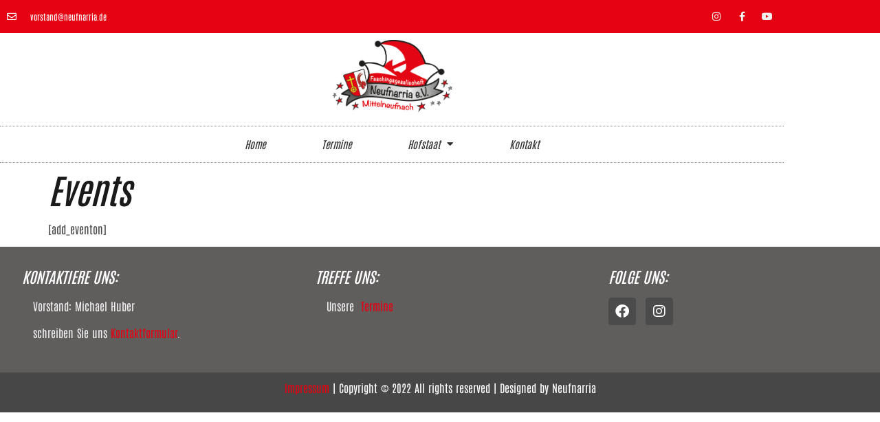

--- FILE ---
content_type: text/css
request_url: https://www.neufnarria.de/wp-content/uploads/elementor/css/post-6417.css?ver=1768723722
body_size: 14241
content:
.elementor-6417 .elementor-element.elementor-element-36302144 > .elementor-container > .elementor-column > .elementor-widget-wrap{align-content:center;align-items:center;}.elementor-6417 .elementor-element.elementor-element-36302144:not(.elementor-motion-effects-element-type-background), .elementor-6417 .elementor-element.elementor-element-36302144 > .elementor-motion-effects-container > .elementor-motion-effects-layer{background-color:var( --e-global-color-accent );}.elementor-6417 .elementor-element.elementor-element-36302144 > .elementor-container{min-height:40px;}.elementor-6417 .elementor-element.elementor-element-36302144{transition:background 0.3s, border 0.3s, border-radius 0.3s, box-shadow 0.3s;}.elementor-6417 .elementor-element.elementor-element-36302144 > .elementor-background-overlay{transition:background 0.3s, border-radius 0.3s, opacity 0.3s;}.elementor-widget-icon-list .elementor-icon-list-item:not(:last-child):after{border-color:var( --e-global-color-text );}.elementor-widget-icon-list .elementor-icon-list-icon i{color:var( --e-global-color-primary );}.elementor-widget-icon-list .elementor-icon-list-icon svg{fill:var( --e-global-color-primary );}.elementor-widget-icon-list .elementor-icon-list-item > .elementor-icon-list-text, .elementor-widget-icon-list .elementor-icon-list-item > a{font-family:var( --e-global-typography-text-font-family ), Sans-serif;font-size:var( --e-global-typography-text-font-size );font-weight:var( --e-global-typography-text-font-weight );letter-spacing:var( --e-global-typography-text-letter-spacing );word-spacing:var( --e-global-typography-text-word-spacing );}.elementor-widget-icon-list .elementor-icon-list-text{color:var( --e-global-color-secondary );}.elementor-6417 .elementor-element.elementor-element-382894c1 .elementor-icon-list-items:not(.elementor-inline-items) .elementor-icon-list-item:not(:last-child){padding-block-end:calc(28px/2);}.elementor-6417 .elementor-element.elementor-element-382894c1 .elementor-icon-list-items:not(.elementor-inline-items) .elementor-icon-list-item:not(:first-child){margin-block-start:calc(28px/2);}.elementor-6417 .elementor-element.elementor-element-382894c1 .elementor-icon-list-items.elementor-inline-items .elementor-icon-list-item{margin-inline:calc(28px/2);}.elementor-6417 .elementor-element.elementor-element-382894c1 .elementor-icon-list-items.elementor-inline-items{margin-inline:calc(-28px/2);}.elementor-6417 .elementor-element.elementor-element-382894c1 .elementor-icon-list-items.elementor-inline-items .elementor-icon-list-item:after{inset-inline-end:calc(-28px/2);}.elementor-6417 .elementor-element.elementor-element-382894c1 .elementor-icon-list-icon i{color:#ffffff;transition:color 0.3s;}.elementor-6417 .elementor-element.elementor-element-382894c1 .elementor-icon-list-icon svg{fill:#ffffff;transition:fill 0.3s;}.elementor-6417 .elementor-element.elementor-element-382894c1{--e-icon-list-icon-size:14px;--icon-vertical-offset:0px;}.elementor-6417 .elementor-element.elementor-element-382894c1 .elementor-icon-list-icon{padding-inline-end:11px;}.elementor-6417 .elementor-element.elementor-element-382894c1 .elementor-icon-list-item > .elementor-icon-list-text, .elementor-6417 .elementor-element.elementor-element-382894c1 .elementor-icon-list-item > a{font-size:12px;}.elementor-6417 .elementor-element.elementor-element-382894c1 .elementor-icon-list-text{color:#ffffff;transition:color 0.3s;}.elementor-6417 .elementor-element.elementor-element-73574179 .elementor-repeater-item-7c2bcc0.elementor-social-icon{background-color:var( --e-global-color-accent );}.elementor-6417 .elementor-element.elementor-element-73574179 .elementor-repeater-item-7c2bcc0.elementor-social-icon i{color:var( --e-global-color-5091f99 );}.elementor-6417 .elementor-element.elementor-element-73574179 .elementor-repeater-item-7c2bcc0.elementor-social-icon svg{fill:var( --e-global-color-5091f99 );}.elementor-6417 .elementor-element.elementor-element-73574179 .elementor-repeater-item-5646027.elementor-social-icon{background-color:var( --e-global-color-accent );}.elementor-6417 .elementor-element.elementor-element-73574179 .elementor-repeater-item-5646027.elementor-social-icon i{color:var( --e-global-color-5091f99 );}.elementor-6417 .elementor-element.elementor-element-73574179 .elementor-repeater-item-5646027.elementor-social-icon svg{fill:var( --e-global-color-5091f99 );}.elementor-6417 .elementor-element.elementor-element-73574179 .elementor-repeater-item-4b27cd1.elementor-social-icon{background-color:var( --e-global-color-accent );}.elementor-6417 .elementor-element.elementor-element-73574179 .elementor-repeater-item-4b27cd1.elementor-social-icon i{color:var( --e-global-color-5091f99 );}.elementor-6417 .elementor-element.elementor-element-73574179 .elementor-repeater-item-4b27cd1.elementor-social-icon svg{fill:var( --e-global-color-5091f99 );}.elementor-6417 .elementor-element.elementor-element-73574179{--grid-template-columns:repeat(0, auto);--icon-size:14px;--grid-column-gap:5px;--grid-row-gap:0px;}.elementor-6417 .elementor-element.elementor-element-73574179 .elementor-widget-container{text-align:right;}.elementor-6417 .elementor-element.elementor-element-73574179 .elementor-social-icon{background-color:rgba(0,0,0,0);}.elementor-6417 .elementor-element.elementor-element-73574179 .elementor-social-icon i{color:#ffffff;}.elementor-6417 .elementor-element.elementor-element-73574179 .elementor-social-icon svg{fill:#ffffff;}.elementor-6417 .elementor-element.elementor-element-67e7272c > .elementor-container > .elementor-column > .elementor-widget-wrap{align-content:center;align-items:center;}.elementor-6417 .elementor-element.elementor-element-7123039a > .elementor-element-populated{margin:0px 0px 0px 0px;--e-column-margin-right:0px;--e-column-margin-left:0px;padding:0px 0px 0px 0px;}.elementor-widget-theme-site-logo .widget-image-caption{color:var( --e-global-color-text );font-family:var( --e-global-typography-text-font-family ), Sans-serif;font-size:var( --e-global-typography-text-font-size );font-weight:var( --e-global-typography-text-font-weight );letter-spacing:var( --e-global-typography-text-letter-spacing );word-spacing:var( --e-global-typography-text-word-spacing );}.elementor-6417 .elementor-element.elementor-element-60b3e987 > .elementor-widget-container{margin:10px 0px 0px 0px;}.elementor-6417 .elementor-element.elementor-element-60b3e987{text-align:center;}.elementor-6417 .elementor-element.elementor-element-60b3e987 img{width:175px;}.elementor-widget-nav-menu .elementor-nav-menu .elementor-item{font-family:var( --e-global-typography-primary-font-family ), Sans-serif;font-size:var( --e-global-typography-primary-font-size );font-weight:var( --e-global-typography-primary-font-weight );font-style:var( --e-global-typography-primary-font-style );letter-spacing:var( --e-global-typography-primary-letter-spacing );word-spacing:var( --e-global-typography-primary-word-spacing );}.elementor-widget-nav-menu .elementor-nav-menu--main .elementor-item{color:var( --e-global-color-text );fill:var( --e-global-color-text );}.elementor-widget-nav-menu .elementor-nav-menu--main .elementor-item:hover,
					.elementor-widget-nav-menu .elementor-nav-menu--main .elementor-item.elementor-item-active,
					.elementor-widget-nav-menu .elementor-nav-menu--main .elementor-item.highlighted,
					.elementor-widget-nav-menu .elementor-nav-menu--main .elementor-item:focus{color:var( --e-global-color-accent );fill:var( --e-global-color-accent );}.elementor-widget-nav-menu .elementor-nav-menu--main:not(.e--pointer-framed) .elementor-item:before,
					.elementor-widget-nav-menu .elementor-nav-menu--main:not(.e--pointer-framed) .elementor-item:after{background-color:var( --e-global-color-accent );}.elementor-widget-nav-menu .e--pointer-framed .elementor-item:before,
					.elementor-widget-nav-menu .e--pointer-framed .elementor-item:after{border-color:var( --e-global-color-accent );}.elementor-widget-nav-menu{--e-nav-menu-divider-color:var( --e-global-color-text );}.elementor-widget-nav-menu .elementor-nav-menu--dropdown .elementor-item, .elementor-widget-nav-menu .elementor-nav-menu--dropdown  .elementor-sub-item{font-family:var( --e-global-typography-accent-font-family ), Sans-serif;font-size:var( --e-global-typography-accent-font-size );font-weight:var( --e-global-typography-accent-font-weight );word-spacing:var( --e-global-typography-accent-word-spacing );}.elementor-6417 .elementor-element.elementor-element-2db6bfef > .elementor-widget-container{border-style:dotted;border-width:1px 0px 1px 0px;border-color:#8e8e8e;}.elementor-6417 .elementor-element.elementor-element-2db6bfef .elementor-menu-toggle{margin:0 auto;background-color:rgba(0,0,0,0);}.elementor-6417 .elementor-element.elementor-element-2db6bfef .elementor-nav-menu .elementor-item{font-size:15px;font-weight:normal;}.elementor-6417 .elementor-element.elementor-element-2db6bfef .elementor-nav-menu--main .elementor-item{color:#303030;fill:#303030;padding-left:41px;padding-right:41px;padding-top:16px;padding-bottom:16px;}.elementor-6417 .elementor-element.elementor-element-2db6bfef .elementor-nav-menu--main:not(.e--pointer-framed) .elementor-item:before,
					.elementor-6417 .elementor-element.elementor-element-2db6bfef .elementor-nav-menu--main:not(.e--pointer-framed) .elementor-item:after{background-color:var( --e-global-color-accent );}.elementor-6417 .elementor-element.elementor-element-2db6bfef .e--pointer-framed .elementor-item:before,
					.elementor-6417 .elementor-element.elementor-element-2db6bfef .e--pointer-framed .elementor-item:after{border-color:var( --e-global-color-accent );}.elementor-6417 .elementor-element.elementor-element-2db6bfef div.elementor-menu-toggle{color:#000000;}.elementor-6417 .elementor-element.elementor-element-2db6bfef div.elementor-menu-toggle svg{fill:#000000;}.elementor-theme-builder-content-area{height:400px;}.elementor-location-header:before, .elementor-location-footer:before{content:"";display:table;clear:both;}@media(max-width:1024px) and (min-width:768px){.elementor-6417 .elementor-element.elementor-element-52ddf568{width:70%;}.elementor-6417 .elementor-element.elementor-element-44c069b1{width:30%;}}@media(max-width:1024px){.elementor-6417 .elementor-element.elementor-element-36302144{padding:10px 20px 10px 20px;}.elementor-widget-icon-list .elementor-icon-list-item > .elementor-icon-list-text, .elementor-widget-icon-list .elementor-icon-list-item > a{font-size:var( --e-global-typography-text-font-size );letter-spacing:var( --e-global-typography-text-letter-spacing );word-spacing:var( --e-global-typography-text-word-spacing );}.elementor-6417 .elementor-element.elementor-element-67e7272c{padding:20px 20px 20px 20px;}.elementor-widget-theme-site-logo .widget-image-caption{font-size:var( --e-global-typography-text-font-size );letter-spacing:var( --e-global-typography-text-letter-spacing );word-spacing:var( --e-global-typography-text-word-spacing );}.elementor-6417 .elementor-element.elementor-element-60b3e987 > .elementor-widget-container{margin:30px 0px 30px 0px;}.elementor-widget-nav-menu .elementor-nav-menu .elementor-item{font-size:var( --e-global-typography-primary-font-size );letter-spacing:var( --e-global-typography-primary-letter-spacing );word-spacing:var( --e-global-typography-primary-word-spacing );}.elementor-widget-nav-menu .elementor-nav-menu--dropdown .elementor-item, .elementor-widget-nav-menu .elementor-nav-menu--dropdown  .elementor-sub-item{font-size:var( --e-global-typography-accent-font-size );word-spacing:var( --e-global-typography-accent-word-spacing );}}@media(max-width:767px){.elementor-6417 .elementor-element.elementor-element-36302144 > .elementor-container{min-height:0px;}.elementor-6417 .elementor-element.elementor-element-36302144{padding:0px 20px 0px 20px;}.elementor-6417 .elementor-element.elementor-element-52ddf568 > .elementor-element-populated{padding:0px 0px 0px 0px;}.elementor-widget-icon-list .elementor-icon-list-item > .elementor-icon-list-text, .elementor-widget-icon-list .elementor-icon-list-item > a{font-size:var( --e-global-typography-text-font-size );letter-spacing:var( --e-global-typography-text-letter-spacing );word-spacing:var( --e-global-typography-text-word-spacing );}.elementor-6417 .elementor-element.elementor-element-382894c1 .elementor-icon-list-items:not(.elementor-inline-items) .elementor-icon-list-item:not(:last-child){padding-block-end:calc(25px/2);}.elementor-6417 .elementor-element.elementor-element-382894c1 .elementor-icon-list-items:not(.elementor-inline-items) .elementor-icon-list-item:not(:first-child){margin-block-start:calc(25px/2);}.elementor-6417 .elementor-element.elementor-element-382894c1 .elementor-icon-list-items.elementor-inline-items .elementor-icon-list-item{margin-inline:calc(25px/2);}.elementor-6417 .elementor-element.elementor-element-382894c1 .elementor-icon-list-items.elementor-inline-items{margin-inline:calc(-25px/2);}.elementor-6417 .elementor-element.elementor-element-382894c1 .elementor-icon-list-items.elementor-inline-items .elementor-icon-list-item:after{inset-inline-end:calc(-25px/2);}.elementor-6417 .elementor-element.elementor-element-382894c1 .elementor-icon-list-item > .elementor-icon-list-text, .elementor-6417 .elementor-element.elementor-element-382894c1 .elementor-icon-list-item > a{line-height:2em;}.elementor-6417 .elementor-element.elementor-element-73574179 .elementor-widget-container{text-align:center;}.elementor-widget-theme-site-logo .widget-image-caption{font-size:var( --e-global-typography-text-font-size );letter-spacing:var( --e-global-typography-text-letter-spacing );word-spacing:var( --e-global-typography-text-word-spacing );}.elementor-6417 .elementor-element.elementor-element-60b3e987 > .elementor-widget-container{margin:010px 0px 10px 0px;}.elementor-6417 .elementor-element.elementor-element-60b3e987 img{width:80px;}.elementor-widget-nav-menu .elementor-nav-menu .elementor-item{font-size:var( --e-global-typography-primary-font-size );letter-spacing:var( --e-global-typography-primary-letter-spacing );word-spacing:var( --e-global-typography-primary-word-spacing );}.elementor-widget-nav-menu .elementor-nav-menu--dropdown .elementor-item, .elementor-widget-nav-menu .elementor-nav-menu--dropdown  .elementor-sub-item{font-size:var( --e-global-typography-accent-font-size );word-spacing:var( --e-global-typography-accent-word-spacing );}}

--- FILE ---
content_type: text/css
request_url: https://www.neufnarria.de/wp-content/uploads/elementor/css/post-6436.css?ver=1768723722
body_size: 8588
content:
.elementor-6436 .elementor-element.elementor-element-a9306d6:not(.elementor-motion-effects-element-type-background), .elementor-6436 .elementor-element.elementor-element-a9306d6 > .elementor-motion-effects-container > .elementor-motion-effects-layer{background-color:#605D5D;}.elementor-6436 .elementor-element.elementor-element-a9306d6{transition:background 0.3s, border 0.3s, border-radius 0.3s, box-shadow 0.3s;}.elementor-6436 .elementor-element.elementor-element-a9306d6 > .elementor-background-overlay{transition:background 0.3s, border-radius 0.3s, opacity 0.3s;}.elementor-6436 .elementor-element.elementor-element-056c1d1 > .elementor-element-populated{margin:0px 0px 0px 0px;--e-column-margin-right:0px;--e-column-margin-left:0px;padding:2em 2em 2em 2em;}.elementor-widget-heading .elementor-heading-title{font-family:var( --e-global-typography-primary-font-family ), Sans-serif;font-size:var( --e-global-typography-primary-font-size );font-weight:var( --e-global-typography-primary-font-weight );font-style:var( --e-global-typography-primary-font-style );letter-spacing:var( --e-global-typography-primary-letter-spacing );word-spacing:var( --e-global-typography-primary-word-spacing );color:var( --e-global-color-primary );}.elementor-6436 .elementor-element.elementor-element-8b53ec6 .elementor-heading-title{font-family:"Antonio", Sans-serif;font-size:22px;font-weight:600;word-spacing:1px;color:var( --e-global-color-secondary );}.elementor-widget-text-editor{font-family:var( --e-global-typography-text-font-family ), Sans-serif;font-size:var( --e-global-typography-text-font-size );font-weight:var( --e-global-typography-text-font-weight );letter-spacing:var( --e-global-typography-text-letter-spacing );word-spacing:var( --e-global-typography-text-word-spacing );color:var( --e-global-color-text );}.elementor-widget-text-editor.elementor-drop-cap-view-stacked .elementor-drop-cap{background-color:var( --e-global-color-primary );}.elementor-widget-text-editor.elementor-drop-cap-view-framed .elementor-drop-cap, .elementor-widget-text-editor.elementor-drop-cap-view-default .elementor-drop-cap{color:var( --e-global-color-primary );border-color:var( --e-global-color-primary );}.elementor-6436 .elementor-element.elementor-element-7ccfeaf > .elementor-widget-container{padding:0em 0em 0em 1em;}.elementor-6436 .elementor-element.elementor-element-7ccfeaf{font-family:var( --e-global-typography-text-font-family ), Sans-serif;font-size:var( --e-global-typography-text-font-size );font-weight:var( --e-global-typography-text-font-weight );letter-spacing:var( --e-global-typography-text-letter-spacing );word-spacing:var( --e-global-typography-text-word-spacing );color:var( --e-global-color-5091f99 );}.elementor-6436 .elementor-element.elementor-element-bca533a > .elementor-element-populated{transition:background 0.3s, border 0.3s, border-radius 0.3s, box-shadow 0.3s;padding:2em 2em 2em 2em;}.elementor-6436 .elementor-element.elementor-element-bca533a > .elementor-element-populated > .elementor-background-overlay{transition:background 0.3s, border-radius 0.3s, opacity 0.3s;}.elementor-6436 .elementor-element.elementor-element-7488bb4 .elementor-heading-title{font-family:"Antonio", Sans-serif;font-size:22px;font-weight:600;word-spacing:1px;color:var( --e-global-color-secondary );}.elementor-6436 .elementor-element.elementor-element-cb248fc > .elementor-widget-container{padding:0em 0em 0em 1em;}.elementor-6436 .elementor-element.elementor-element-cb248fc{font-family:var( --e-global-typography-text-font-family ), Sans-serif;font-size:var( --e-global-typography-text-font-size );font-weight:var( --e-global-typography-text-font-weight );letter-spacing:var( --e-global-typography-text-letter-spacing );word-spacing:var( --e-global-typography-text-word-spacing );color:var( --e-global-color-5091f99 );}.elementor-6436 .elementor-element.elementor-element-d969274 > .elementor-element-populated{padding:2em 2em 2em 2em;}.elementor-6436 .elementor-element.elementor-element-b70e15e .elementor-heading-title{font-family:"Antonio", Sans-serif;font-size:22px;font-weight:600;word-spacing:1px;color:var( --e-global-color-secondary );}.elementor-6436 .elementor-element.elementor-element-e7f8329{--grid-template-columns:repeat(0, auto);--icon-size:20px;--grid-column-gap:10px;--grid-row-gap:0px;}.elementor-6436 .elementor-element.elementor-element-e7f8329 .elementor-widget-container{text-align:left;}.elementor-6436 .elementor-element.elementor-element-e7f8329 .elementor-social-icon{background-color:var( --e-global-color-text );--icon-padding:0.5em;}.elementor-6436 .elementor-element.elementor-element-e7f8329 .elementor-social-icon i{color:var( --e-global-color-secondary );}.elementor-6436 .elementor-element.elementor-element-e7f8329 .elementor-social-icon svg{fill:var( --e-global-color-secondary );}.elementor-6436 .elementor-element.elementor-element-4ec340f:not(.elementor-motion-effects-element-type-background), .elementor-6436 .elementor-element.elementor-element-4ec340f > .elementor-motion-effects-container > .elementor-motion-effects-layer{background-color:#474747;}.elementor-6436 .elementor-element.elementor-element-4ec340f > .elementor-container{min-height:6vh;}.elementor-6436 .elementor-element.elementor-element-4ec340f{transition:background 0.3s, border 0.3s, border-radius 0.3s, box-shadow 0.3s;}.elementor-6436 .elementor-element.elementor-element-4ec340f > .elementor-background-overlay{transition:background 0.3s, border-radius 0.3s, opacity 0.3s;}.elementor-6436 .elementor-element.elementor-element-4ee4ec8 > .elementor-element-populated{text-align:center;}.elementor-6436 .elementor-element.elementor-element-2c51bf3{font-family:var( --e-global-typography-text-font-family ), Sans-serif;font-size:var( --e-global-typography-text-font-size );font-weight:var( --e-global-typography-text-font-weight );letter-spacing:var( --e-global-typography-text-letter-spacing );word-spacing:var( --e-global-typography-text-word-spacing );color:var( --e-global-color-secondary );}.elementor-theme-builder-content-area{height:400px;}.elementor-location-header:before, .elementor-location-footer:before{content:"";display:table;clear:both;}@media(max-width:1024px){.elementor-widget-heading .elementor-heading-title{font-size:var( --e-global-typography-primary-font-size );letter-spacing:var( --e-global-typography-primary-letter-spacing );word-spacing:var( --e-global-typography-primary-word-spacing );}.elementor-widget-text-editor{font-size:var( --e-global-typography-text-font-size );letter-spacing:var( --e-global-typography-text-letter-spacing );word-spacing:var( --e-global-typography-text-word-spacing );}.elementor-6436 .elementor-element.elementor-element-7ccfeaf{font-size:var( --e-global-typography-text-font-size );letter-spacing:var( --e-global-typography-text-letter-spacing );word-spacing:var( --e-global-typography-text-word-spacing );}.elementor-6436 .elementor-element.elementor-element-cb248fc{font-size:var( --e-global-typography-text-font-size );letter-spacing:var( --e-global-typography-text-letter-spacing );word-spacing:var( --e-global-typography-text-word-spacing );}.elementor-6436 .elementor-element.elementor-element-e7f8329 .elementor-widget-container{text-align:right;}.elementor-6436 .elementor-element.elementor-element-2c51bf3{font-size:var( --e-global-typography-text-font-size );letter-spacing:var( --e-global-typography-text-letter-spacing );word-spacing:var( --e-global-typography-text-word-spacing );}}@media(max-width:767px){.elementor-widget-heading .elementor-heading-title{font-size:var( --e-global-typography-primary-font-size );letter-spacing:var( --e-global-typography-primary-letter-spacing );word-spacing:var( --e-global-typography-primary-word-spacing );}.elementor-widget-text-editor{font-size:var( --e-global-typography-text-font-size );letter-spacing:var( --e-global-typography-text-letter-spacing );word-spacing:var( --e-global-typography-text-word-spacing );}.elementor-6436 .elementor-element.elementor-element-7ccfeaf{font-size:var( --e-global-typography-text-font-size );letter-spacing:var( --e-global-typography-text-letter-spacing );word-spacing:var( --e-global-typography-text-word-spacing );}.elementor-6436 .elementor-element.elementor-element-cb248fc{font-size:var( --e-global-typography-text-font-size );letter-spacing:var( --e-global-typography-text-letter-spacing );word-spacing:var( --e-global-typography-text-word-spacing );}.elementor-6436 .elementor-element.elementor-element-e7f8329 .elementor-widget-container{text-align:center;}.elementor-6436 .elementor-element.elementor-element-2c51bf3{font-size:var( --e-global-typography-text-font-size );letter-spacing:var( --e-global-typography-text-letter-spacing );word-spacing:var( --e-global-typography-text-word-spacing );}}